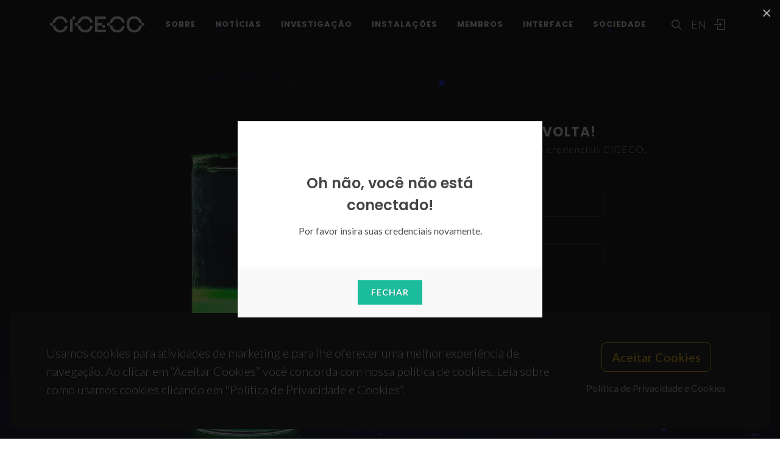

--- FILE ---
content_type: text/html; charset=UTF-8
request_url: https://www.ciceco.ua.pt/?tabela=pessoaldetail&menu=220&user=40&language=pt
body_size: 42931
content:
<!DOCTYPE html PUBLIC "-//W3C//DTD XHTML 1.0 Transitional//EN" "http://www.w3.org/TR/xhtml1/DTD/xhtml1-transitional.dtd">
<html lang="pt" xmlns="http://www.w3.org/1999/xhtml">
<head>
	<meta http-equiv="X-UA-Compatible" content="IE=9">
	<meta content="text/html; charset=iso-8859-1" http-equiv="Content-Type"/>
	<title>CICECO » Ana Filipa M. Cláudio</title>
	<meta name="keywords" content="CICECO, Aveiro Institute of Materials, research center, associated laboratory, materials science, nanotechnology, sustainable materials, circular economy, biomaterials, energy materials, photonic materials, nanocomposites, materials engineering, University of Aveiro"/>
	<meta name="description" content="Founded in March?2002 at the University of Aveiro (Portugal), CICECO creates and shares scientific and technological knowledge to develop materials for global challenges."/>
	<meta name="author" content="CICECO"/>
	<meta name="publisher" content="CICECO"/>
	<meta property="og:title" content="CICECO » Ana Filipa M. Cláudio"/>
	<meta property="og:type" content="profile"/>
	<meta property="article:author" content="CICECO"/>
	<meta property="article:publisher" content="CICECO"/>
	<meta property="og:url" content="https://www.ciceco.ua.pt/?tabela=pessoaldetail&menu=220&user=40&language=pt"/>
	<meta property="fb:app_id" content="1355710464528251"/>
	<link rel='image_src' href="https://www.ciceco.ua.pt/images/croped/229312_359179720829821_1947670897_n.jpg">
	<meta property="og:image" content="https://www.ciceco.ua.pt/images/croped/229312_359179720829821_1947670897_n.jpg"/>
	<meta property="og:site_name" content="CICECO"/>
	<meta property="og:description" content="Founded in March?2002 at the University of Aveiro (Portugal), CICECO creates and shares scientific and technological knowledge to develop materials for global challenges."/>
	<meta property="twitter:card" content="summary_large_image">
	<meta property="twitter:url" content="https://www.ciceco.ua.pt/?tabela=pessoaldetail&menu=220&user=40&language=pt">
	<meta property="twitter:title" content="CICECO » Ana Filipa M. Cláudio">
	<meta property="twitter:description" content="Founded in March?2002 at the University of Aveiro (Portugal), CICECO creates and shares scientific and technological knowledge to develop materials for global challenges.">
	<meta property="twitter:image" content="https://www.ciceco.ua.pt/images/croped/229312_359179720829821_1947670897_n.jpg">

    <link rel="apple-touch-icon" sizes="180x180" href="/images/_main/base/apple-touch-icon.png">
    <link rel="icon" type="image/png" sizes="32x32" href="/images/_main/base/favicon-32x32.png">
    <link rel="icon" type="image/png" sizes="16x16" href="/images/_main/base/favicon-16x16.png">
    <link rel="manifest" href="/images/_main/base/site.webmanifest">
    <link rel="mask-icon" href="/images/_main/base/safari-pinned-tab.svg" color="#201f25">
    <link rel="shortcut icon" href="/images/_main/base/favicon.ico">
    <meta name="msapplication-TileColor" content="#201f25">
    <meta name="msapplication-config" content="/images/_main/base/browserconfig.xml">
    <meta name="theme-color" content="#ffffff">

	<meta name="apple-mobile-web-app-title" content="CICECO"/>
	<meta name="application-name" content="CICECO"/>


	<link href="https://fonts.googleapis.com/css?family=Lato:300,400,400i,700|Poppins:300,400,500,600,700|PT+Serif:400,400i&display=swap" rel="stylesheet" type="text/css"/>
	<link rel="stylesheet" href="css/bootstrap.css" type="text/css"/>
	<link rel="stylesheet" href="style.css" type="text/css"/>
	<link rel="stylesheet" href="css/swiper.css" type="text/css"/>
	<link rel="stylesheet" href="css/dark.css" type="text/css"/>
	<link rel="stylesheet" href="css/font-icons.css" type="text/css"/>
	<link rel="stylesheet" href="css/animate.css" type="text/css"/>
	<link rel="stylesheet" href="css/magnific-popup.css" type="text/css"/>
	<link rel="stylesheet" href="css/components/radio-checkbox.css" type="text/css"/>
	<link rel="stylesheet" href="css/components/bs-select.css" type="text/css"/>
	<link rel="stylesheet" href="css/components/bs-datatable.css" type="text/css"/>
	<link rel="stylesheet" href="css/swiper.css" type="text/css"/>
	<link rel="stylesheet" href="css/custom.css" type="text/css"/>
	<meta name="viewport" content="width=device-width, initial-scale=1"/>
    <!-- Google tag (gtag.js) -->
<script async src="https://www.googletagmanager.com/gtag/js?id=G-C0D9P4XPSP"></script>
<script>
    window.dataLayer = window.dataLayer || [];
    function gtag(){dataLayer.push(arguments);}
    gtag('js', new Date());

    gtag('config', 'G-C0D9P4XPSP');
</script>


    
    
</head>

<body class="stretched page-transition" data-loader="2" data-animation-in="fadeIn" data-speed-in="800" data-animation-out="fadeOut" data-speed-out="400">
<div id="wrapper" class="clearfix">
    <header id="header" class="transparent-header dark header-size-custom" data-mobile-sticky="true">
	<div id="header-wrap">
		<div class="container">
			<div class="header-row">
				<div id="logo">
					<a href="?language=pt" class="standard-logo" data-dark-logo="images/logo-dark.png"><img src="images/logo.png" alt="CICECO Logo"></a>
					<a href="?language=pt" class="retina-logo" data-dark-logo="images/logo-dark@2x.png"><img src="images/logo@2x.png" alt="CICECO Logo"></a>
				</div>
				<div class="header-misc d-lg-flex">
					<div id="top-search" class="header-misc-icon">
						<a href="#" id="top-search-trigger"><i class="icon-line-search"></i><i class="icon-line-cross"></i></a>
					</div>

					<div id="language" class="header-misc-icon fw-light d-none d-sm-block">
                        <a href="?tabela=pessoaldetail&menu=220&user=40&language=eng"  id="top-language-trigger">EN</a>					</div>
					<div class="header-misc-icon d-none d-sm-block">
                        							<a href="?tabela=loginpage&language=pt"><i class="icon-line2-login"></i></a>
                            					</div>
				</div>


                <div id="primary-menu-trigger">
                    <svg class="svg-trigger" viewBox="0 0 100 100">
                        <path d="m 30,33 h 40 c 3.722839,0 7.5,3.126468 7.5,8.578427 0,5.451959 -2.727029,8.421573 -7.5,8.421573 h -20"></path>
                        <path d="m 30,50 h 40"></path>
                        <path d="m 70,67 h -40 c 0,0 -7.5,-0.802118 -7.5,-8.365747 0,-7.563629 7.5,-8.634253 7.5,-8.634253 h 20"></path>
                    </svg>
                </div>


				<!-- Primary Navigation ============================================= -->
				<nav class="primary-menu">
					<ul class="menu-container">
                        								<li class="menu-item ">
                                    										<a href="?tabela=geral&menu=196&language=pt" class="menu-link">Sobre</a>
                                    									<ul class="sub-menu-container">
                                        											<li class="menu-item">
												<a class="menu-link  "  href="?menu=196&language=pt&tabela=geral">Visão Geral</a>
											</li>
                                            											<li class="menu-item">
												<a class="menu-link  "  href="?menu=198&language=pt&tabela=geral">Estrutura Organizacional</a>
											</li>
                                            											<li class="menu-item">
												<a class="menu-link  "  href="?menu=197&language=pt&tabela=geral">Dados e Valores</a>
											</li>
                                            											<li class="menu-item">
												<a class="menu-link  "  href="?menu=652&language=pt&tabela=geral">Identidade Institucional</a>
											</li>
                                            											<li class="menu-item">
												<a class="menu-link  "  href="?menu=600&language=pt&tabela=geral">Junta-te a Nós</a>
											</li>
                                            											<li class="menu-item">
												<a class="menu-link  "  href="?menu=201&language=pt&tabela=geral">Contactos e Localização</a>
											</li>
                                            									</ul>
								</li>
                                								<li class="menu-item ">
                                    										<a href="?tabela=noticias&menu=255&language=pt" class="menu-link">Notícias</a>
                                    									<ul class="sub-menu-container">
                                        											<li class="menu-item">
												<a class="menu-link  "  href="?menu=255&language=pt&tabela=noticias">Notícias e Eventos</a>
											</li>
                                            									</ul>
								</li>
                                								<li class="menu-item ">
                                    										<a href="?tabela=geral&menu=204&language=pt" class="menu-link">Investigação</a>
                                    									<ul class="sub-menu-container">
                                        											<li class="menu-item">
												<a class="menu-link  "  href="?menu=204&language=pt&tabela=geral">Visão Geral</a>
											</li>
                                            											<li class="menu-item">
												<a class="menu-link  "  href="?menu=622&language=pt&tabela=geral">Spotlight</a>
											</li>
                                            											<li class="menu-item">
												<a class="menu-link  "  href="?menu=208&language=pt&tabela=projectos">Projetos</a>
											</li>
                                            											<li class="menu-item">
												<a class="menu-link  "  href="?menu=211&language=pt&tabela=publications&type=J">Publicações</a>
											</li>
                                            									</ul>
								</li>
                                								<li class="menu-item ">
                                    										<a href="?tabela=geral&menu=228&language=pt" class="menu-link">Instalações</a>
                                    									<ul class="sub-menu-container">
                                        											<li class="menu-item">
												<a class="menu-link  "  href="?menu=228&language=pt&tabela=geral">Visão Geral</a>
											</li>
                                            											<li class="menu-item">
												<a class="menu-link  "  href="?menu=519&language=pt&tabela=geral">Instalações Centrais</a>
											</li>
                                            											<li class="menu-item">
												<a class="menu-link  "  href="?menu=640&language=pt&tabela=geral">Instalações Avançadas</a>
											</li>
                                            									</ul>
								</li>
                                								<li class="menu-item current">
                                    										<a href="?tabela=membros&menu=219&language=pt" class="menu-link">Membros</a>
                                    									<ul class="sub-menu-container">
                                        											<li class="menu-item">
												<a class="menu-link  "  href="?menu=219&language=pt&tabela=membros">Mosaico</a>
											</li>
                                            											<li class="menu-item">
												<a class="menu-link  "  href="?menu=218&language=pt&tabela=membros">Lista</a>
											</li>
                                            											<li class="menu-item">
												<a class="menu-link  "  href="?menu=643&language=pt&tabela=geral">Membros Honorários</a>
											</li>
                                            											<li class="menu-item">
												<a class="menu-link  "  href="?menu=665&language=pt&tabela=geral">Alumni</a>
											</li>
                                            									</ul>
								</li>
                                								<li class="menu-item ">
                                    										<a href="?tabela=geral&menu=233&language=pt" class="menu-link">Interface</a>
                                    									<ul class="sub-menu-container">
                                        											<li class="menu-item">
												<a class="menu-link  "  href="?menu=233&language=pt&tabela=geral">Visão Geral</a>
											</li>
                                            											<li class="menu-item">
												<a class="menu-link  "  href="?menu=239&language=pt&tabela=patentes">Patentes</a>
											</li>
                                            											<li class="menu-item">
												<a class="menu-link  "  href="?menu=244&language=pt&tabela=geral">Empresas Spin-off</a>
											</li>
                                            									</ul>
								</li>
                                								<li class="menu-item ">
                                    										<a href="?tabela=geral&menu=659&language=pt" class="menu-link">Sociedade</a>
                                    									<ul class="sub-menu-container">
                                        											<li class="menu-item">
												<a class="menu-link  "  href="?menu=659&language=pt&tabela=geral">Visão Geral</a>
											</li>
                                            											<li class="menu-item">
												<a class="menu-link  "  href="?menu=252&language=pt&tabela=geral">Atividades e Iniciativas</a>
											</li>
                                            									</ul>
								</li>
                                
						<li class="menu-item d-block d-sm-none">
                            <a class="menu-link" href="?tabela=pessoaldetail&menu=220&user=40&language=eng"  id="top-language-trigger">English</a>						</li>

						<li class="menu-item d-block d-sm-none">
                            	                            <a class="menu-link" href="?tabela=loginpage&language=pt"><div>
			                            Entrar			                            </i>
		                            </div></a>
													</li>

					</ul>
				</nav>
				<form class="top-search-form" action="http://www.google.com/search" method="get">
					<input type="hidden" name="q" value="site:https://www.ciceco.ua.pt/">
					<input type="text" name="q" class="form-control" value="" placeholder="
					Escreva  &amp; Pressione Enter..					" autocomplete="off">
				</form>
			</div>
		</div>
	</div>
	<div class="header-wrap-clone"></div>
</header>
    	<script type="text/javascript">top.window.location.href = '?tabela=no_permission'</script>
    
<section id="page-title" class="page-title-parallax include-header dark pb-0 mb-0" style="background-image: linear-gradient(to bottom, rgba(30, 30, 30, 0.95) 10%, rgba(51, 51, 51, 0.6) 33%, rgba(51, 51, 51, 0.8) 80%), url(' images/_main/people/back4.jpg');  padding: 120px 0; " data-bottom-top="background-position:0px 300px;" data-top-bottom="background-position:0px -300px;">
	<div class="container clearfix">
		<div class="row gutter-40 col-mb-40 pt-0 mb-5">
			<div class="col-lg-9 col-md-8 profile-title-parallax order-md-last pt-md-3 pt-lg-3 pt-xl-5 pb-3 mt-0">
                					<div class="col-6 col-sm-6 col-lg-3 col-md-4 mt-0 mx-auto d-block d-md-none mb-3">
						<img src="images/croped/229312_359179720829821_1947670897_n.jpg" class="rounded w-100">
                        					</div>
                    				<h1 class="text-uppercase">Ana Filipa M. Cláudio</h1>
				<span class="text-uppercase">Bolseiro de pós-Doutoramento</span>
                			</div>
            				<div class="col-6 col-sm-6 col-lg-3 col-md-4 mt-0 mx-auto d-none d-md-block ">
					<img src="images/croped/229312_359179720829821_1947670897_n.jpg" class="rounded w-100">
                    				</div>
                		</div>
	</div>
</section>




<section id="content">
	<div id="page-menu">
		<div id="page-menu-wrap">
			<div class="container">
				<div class="page-menu-row">
					<div class="page-menu-title"></div>
					<nav class="page-menu-nav one-page-menu" data-offset="100">
						<ul class="page-menu-container">
                                                        
                            
								<li class="page-menu-item"><a href="#" data-href="#publications_section" ><div>Publicações</div></a></li>
                                
                            
						</ul>
					</nav>
					<div id="page-menu-trigger"><i class="icon-reorder"></i></div>
				</div>
			</div>
		</div>
	</div>




	<div class="content-wrap">
		<div class="container clearfix">
			<div class="row gutter-40 col-mb-40">

				<div class="sidebar col-lg-3 pt-3">
					<div class="sidebar-widgets-wrap ">
						<div class="widget clearfix px-3">
							<h4 class="mb-1 mb-lg-3">Contacto</h4>

							<ul class="iconlist mb-0">
								<li title="Email">
                                     <i class="icon-line-mail"></i>
										<a href="mailto:anafmclaudio@ua.pt" class="stretched-link">anafmclaudio@ua.pt</a> 								</li>
                                							</ul>
						</div>

						<div class="widget clearfix  px-3">
							<h4 class="mb-1 mb-lg-3">Departamento </h4>
							<ul class="iconlist mb-0">
                                									<li title="Departamento  "><i class="icon-building1"></i>Química</li> 
							</ul>
						</div>

                        
                        
                        
							<div class="widget clearfix  px-3">
								<h4 class="mb-1 mb-lg-3">
                                    Ligações
								</h4>
								<div class="d-flex flex-wrap">

                                    
                                    										<div class="mb-1 me-1" title="ORCID">
											<a target="_blank" href="http://orcid.org/0000-0002-2650-5774">
												<img class="icon" src="images/_icons/ORCID_iD.svg"></a>
										</div>
                                                                            										<div class="mb-1 me-1" title="Scopus">
											<a target="_blank" href="https://www.scopus.com/authid/detail.uri?authorId=35572772000">
												<img class="icon" src="images/_icons/scopus_logo.png"></a>
										</div>
                                                                                                                
                                                                        										<div class="mb-1 me-1" title="Research Gate">
											<a target="_blank" href="https://www.researchgate.net/profile/Ana_Claudio">
												<img class="icon" src="images/_icons/researchgate_logo.svg"></a>
										</div>
                                                                                                                                                    										<div class="mb-1 me-1" title="Linkedin">
											<a target="_blank" href="http://www.linkedin.com/pub/ana-filipa-cl%C3%A1udio/61/692/354">
												<img class="icon" src="images/_icons/linkedin_logo.svg"></a>
										</div>
                                                                            
								</div>
							</div>
                                                	<div class="widget clearfix d-none d-md-block px-3">
		<h4>Últimas Notícias		</h4>

		<div id="oc-portfolio-sidebar" class="owl-carousel carousel-widget" data-items="1" data-margin="10" data-loop="true" data-nav="false" data-autoplay="7000">
            					<div class="oc-item">
						<div class="portfolio-item">
							<div class="portfolio-image">
								<a href="?tabela=geral_article&menu=255&language=pt&id_article=603"><img src="images/croped/1img_6114.jpg"></a>
							</div>
							<div class="portfolio-desc text-center pb-0 ">
								<h4><a href="?tabela=geral_article&menu=255&language=pt&id_article=603" class="stretched-link">Método de extração sustentável de ácido oleanólico a partir de folhas de oliveira</a></h4>
							</div>
						</div>
					</div>
                    					<div class="oc-item">
						<div class="portfolio-item">
							<div class="portfolio-image">
								<a href="?tabela=geral_article&menu=255&language=pt&id_article=224"><img src="images/croped/img_6114.jpg"></a>
							</div>
							<div class="portfolio-desc text-center pb-0 ">
								<h4><a href="?tabela=geral_article&menu=255&language=pt&id_article=224" class="stretched-link">Ana Cláudio distinguida na conferência internacional 2nd EuGSC</a></h4>
							</div>
						</div>
					</div>
                    		</div>
	</div>

    
					</div>


					<div class="divider d-lg-block"></div>
				</div>
				<div class="postcontent order-lg-first col-lg-9">

					<div class="single-post mb-0">
						<div class="clearfix">

                                                        










	<div class="entry-content pt-3 mb-6" id="publications_section">
        

		<div class="heading-block border-bottom-0 mb-3">
			<h4 class="mb-2">
                Publicações			</h4>
		</div>

		<div class="tabs clearfix mb-5" id="tab-3">
			<div class="grid-filter-wrap ">
				<ul class="grid-filter_alt clearfix  mb-0 p-0">


                    						<li><a href="#tabs-papers">Artigos (20)</a></li>
                                            
                    
                    

                    						<li><a href="#tabs-thesis">Teses (1)</a></li>
                        
                    				</ul>
			</div>

			<div class="tab-container">
				<div class="tab-content clearfix" id="tabs-papers">
                    					<div class="list-group list-group-flush ">
                        


                          <a href="?tabela=publicationdetail&menu=212&language=pt&id=17516" class="list-group-item list-group-item-action">	<div class="row">
		<div class="col">
            				<h4 class="mb-2">
                    Hydrogen bond basicity of ionic liquids and molar entropy of hydration of salts as major descriptors in the formation of aqueous biphasic systems				</h4>
                		</div>
        	</div>


	<div class="row">

        		<div class="col">

			<p class="fw-light mb-0">

                
				<small>
                    Passos, H; Dinis, TBV; Claudio, AFM; Freire, MG; Coutinho, JAP
				</small>
				<br>


				<small>
                    2018, PHYSICAL CHEMISTRY CHEMICAL PHYSICS, 20, 20, 14234-14241.				</small>

                
			</
			>
		</div>


	</div>


      </a>  <a href="?tabela=publicationdetail&menu=212&language=pt&id=18684" class="list-group-item list-group-item-action">	<div class="row">
		<div class="col">
            				<h4 class="mb-2">
                    Valorization of olive tree leaves: Extraction of oleanolic acid using aqueous solutions of surface-active ionic liquids				</h4>
                		</div>
        	</div>


	<div class="row">

        		<div class="col">

			<p class="fw-light mb-0">

                
				<small>
                    Claudio, AFM; Cognigni, A; de Faria, ELP; Silvestre, AJD; Zirbs, R; Freire, MG; Bica, K
				</small>
				<br>


				<small>
                    2018, SEPARATION AND PURIFICATION TECHNOLOGY, 204, 30-37.				</small>

                
			</
			>
		</div>


	</div>


      </a>  <a href="?tabela=publicationdetail&menu=212&language=pt&id=15214" class="list-group-item list-group-item-action">	<div class="row">
		<div class="col">
            				<h4 class="mb-2">
                    Switchable (pH-driven) aqueous biphasic systems formed by ionic liquids as integrated production-separation platforms				</h4>
                		</div>
        	</div>


	<div class="row">

        		<div class="col">

			<p class="fw-light mb-0">

                
				<small>
                    Ferreira, AM; Claudio, AFM; Valega, M; Domingues, FMJ; Silvestre, AJD; Rogers, RD; Coutinho, JAP; Freire, MG
				</small>
				<br>


				<small>
                    2017, GREEN CHEMISTRY, 19, 12, 2768-2773.				</small>

                
			</
			>
		</div>


	</div>


      </a>  <a href="?tabela=publicationdetail&menu=212&language=pt&id=15542" class="list-group-item list-group-item-action">	<div class="row">
		<div class="col">
            				<h4 class="mb-2">
                    Aqueous Solutions of Surface-Active Ionic Liquids: Remarkable Alternative Solvents To Improve the Solubility of Triterpenic Acids and Their Extraction from Biomass				</h4>
                		</div>
        	</div>


	<div class="row">

        		<div class="col">

			<p class="fw-light mb-0">

                
				<small>
                    de Faria, ELP; Shabudin, SV; Claudio, AFM; Valega, M; Domingues, FMJ; Freire, CSR; Silvestre, AJD; Freire, MG
				</small>
				<br>


				<small>
                    2017, ACS SUSTAINABLE CHEMISTRY & ENGINEERING, 5, 8, 7344-7351.				</small>

                
			</
			>
		</div>


	</div>


      </a>  <a href="?tabela=publicationdetail&menu=212&language=pt&id=17888" class="list-group-item list-group-item-action">	<div class="row">
		<div class="col">
            				<h4 class="mb-2">
                    Deep Eutectic Solvents as Efficient Media for the Extraction and Recovery of Cynaropicrin from Cynara cardunculus L. Leaves				</h4>
                		</div>
        	</div>


	<div class="row">

        		<div class="col">

			<p class="fw-light mb-0">

                
				<small>
                    de Faria, ELP; do Carmo, RS; Claudio, AFM; Freire, CSR; Freire, MG; Silvestre, AJD
				</small>
				<br>


				<small>
                    2017, INTERNATIONAL JOURNAL OF MOLECULAR SCIENCES, 18, 11.				</small>

                
			</
			>
		</div>


	</div>


      </a>  <a href="?tabela=publicationdetail&menu=212&language=pt&id=13652" class="list-group-item list-group-item-action">	<div class="row">
		<div class="col">
            				<h4 class="mb-2">
                    A critical assessment of the mechanisms governing the formation of aqueous biphasic systems composed of protic ionic liquids and polyethylene glycol				</h4>
                		</div>
        	</div>


	<div class="row">

        		<div class="col">

			<p class="fw-light mb-0">

                
				<small>
                    Claudio, AFM; Pereira, JFB; McCrary, PD; Freire, MG; Coutinho, JAP; Rogers, RD
				</small>
				<br>


				<small>
                    2016, PHYSICAL CHEMISTRY CHEMICAL PHYSICS, 18, 43, 30009-30019.				</small>

                
			</
			>
		</div>


	</div>


      </a>  <a href="?tabela=publicationdetail&menu=212&language=pt&id=12949" class="list-group-item list-group-item-action">	<div class="row">
		<div class="col">
            				<h4 class="mb-2">
                    The magic of aqueous solutions of ionic liquids: ionic liquids as a powerful class of catanionic hydrotropes				</h4>
                		</div>
        	</div>


	<div class="row">

        		<div class="col">

			<p class="fw-light mb-0">

                
				<small>
                    Claudio, AFM; Neves, MC; Shimizu, K; Lopes, JNC; Freire, MG; Coutinho, JAP
				</small>
				<br>


				<small>
                    2015, GREEN CHEMISTRY, 17, 7, 3948-3963.				</small>

                
			</
			>
		</div>


	</div>


      </a>  <a href="?tabela=publicationdetail&menu=212&language=pt&id=12950" class="list-group-item list-group-item-action">	<div class="row">
		<div class="col">
            				<h4 class="mb-2">
                    Hydrogen-bond acidity of ionic liquids: an extended scale				</h4>
                		</div>
        	</div>


	<div class="row">

        		<div class="col">

			<p class="fw-light mb-0">

                
				<small>
                    Kurnia, KA; Lima, F; Claudio, AFM; Coutinho, JAP; Freire, MG
				</small>
				<br>


				<small>
                    2015, PHYSICAL CHEMISTRY CHEMICAL PHYSICS, 17, 29, 18980-18990.				</small>

                
			</
			>
		</div>


	</div>


      </a>  <a href="?tabela=publicationdetail&menu=212&language=pt&id=11981" class="list-group-item list-group-item-action">	<div class="row">
		<div class="col">
            				<h4 class="mb-2">
                    Development of back-extraction and recyclability routes for ionic-liquid-based aqueous two-phase systems				</h4>
                		</div>
        	</div>


	<div class="row">

        		<div class="col">

			<p class="fw-light mb-0">

                
				<small>
                    Claudio, AFM; Marques, CFC; Boal-Palheiros, I; Freire, MG; Coutinho, JAP
				</small>
				<br>


				<small>
                    2014, GREEN CHEMISTRY, 16, 1, 259-268.				</small>

                
			</
			>
		</div>


	</div>


      </a>  <a href="?tabela=publicationdetail&menu=212&language=pt&id=11982" class="list-group-item list-group-item-action">	<div class="row">
		<div class="col">
            				<h4 class="mb-2">
                    Extended scale for the hydrogen-bond basicity of ionic liquids				</h4>
                		</div>
        	</div>


	<div class="row">

        		<div class="col">

			<p class="fw-light mb-0">

                
				<small>
                    Claudio, AFM; Swift, L; Hallett, JP; Welton, T; Coutinho, JAP; Freire, MG
				</small>
				<br>


				<small>
                    2014, PHYSICAL CHEMISTRY CHEMICAL PHYSICS, 16, 14, 6593-6601.				</small>

                
			</
			>
		</div>


	</div>


      </a>					</div>

                    <div><ul class="pagination justify-content-center mt-5"><li class="page-item disabled"><a class="page-link" aria-label="Previous"><span aria-hidden="true">&laquo;</span></a></li><li class="page-item disabled"><a class="page-link" aria-label="Anterior">Anterior</a></li><li class="page-item active"><a class="page-link">1</a></li><li class="page-item"><a class="page-link" href="index.php?menu=220&type=J&language=pt&tabela=pessoaldetail&user=40&page=2#tab_pub_1">2</a></li><li class="page-item" ><a class="page-link" href="index.php?menu=220&type=J&language=pt&tabela=pessoaldetail&user=40&page=2#tab_pub_1">Seguinte</a></li><li class="page-item disabled" ><a class="page-link" aria-label="End"><span aria-hidden="true">&raquo;</span></a></li></ul></div>
				</div>

				<div class="tab-content clearfix" id="tabs-books">
                    					<div class="list-group list-group-flush ">
                        					</div>
				</div>

				<div class="tab-content clearfix" id="tabs-bookchapters">
                    					<div class="list-group list-group-flush ">
                        					</div>
				</div>

				<div class="tab-content clearfix" id="tabs-books">
                    					<div class="list-group list-group-flush ">
                        					</div>
				</div>

				<div class="tab-content clearfix" id="tabs-thesis">
                    					<div class="list-group list-group-flush ">
                          <a href="?tabela=publicationdetail&menu=215&language=pt&id=12413" class="list-group-item list-group-item-action">	<div class="row">
		<div class="col">
            				<h4 class="mb-2">
                    Extração de produtos de valor acrescentado a partir de biomassa utilizando líquidos iónicos				</h4>
                		</div>
        	</div>


	<div class="row">

        		<div class="col">

			<p class="fw-light mb-0">

                
				<small>
                    ANA FILIPA MARTINS CLÁUDIO DA SILVA
				</small>
				<br>


				<small>
                    2014, supervised by João Manuel Costa Araújo Pereira Coutinho; Mara Guadalupe Freire Martins; .				</small>

                
			</
			>
		</div>


	</div>


      </a>					</div>
				</div>

				<div class="tab-content clearfix" id="tabs-meetingabs">
                    					<div class="list-group list-group-flush ">
                        					</div>
				</div>


				<div class="tab-content clearfix" id="tabs-other">
                    					<div class="list-group list-group-flush ">
                        					</div>
				</div>
			</div>
		</div>
	</div>

    

						</div>
					</div>
				</div>
			</div>
		</div>
	</div>
</section>


	<div class="gdpr-settings dark">
		<div class="container-fluid">
			<div class="row align-items-center">
				<div class="col-md mb-5 mb-md-0 text-center text-md-start">
					<p class="lead mb-0">
                        Usamos cookies para atividades de marketing e para lhe oferecer uma melhor experiência de navegação. Ao clicar em “Aceitar Cookies” você concorda com nossa política de cookies. Leia sobre como usamos cookies clicando em "Política de Privacidade e Cookies".					</p>
				</div>
				<div class="col-md-auto text-center">
					<button class="btn btn-lg btn-outline-warning gdpr-accept">
                        Aceitar Cookies
					</button>
					<br> <a href="#gdpr-preferences" class="btn btn-link text-light op-07 mt-2" data-lightbox="inline">
                        Política de Privacidade e Cookies					</a>
				</div>
			</div>
		</div>
	</div>

	<div class="mfp-hide" id="gdpr-preferences">
		<div class="block mx-auto bg-white gdpr-cookie-settings" style="max-width: 800px;">
			<div class="p-5" style="max-height: 400px; overflow-y: scroll; -webkit-overflow-scrolling: touch;">

                <h2 id="dados-pessoais">Dados pessoais</h2>
					<p>O CICECO-Instituto de Materiais de Aveiro respeita a sua privacidade, garantindo a confidencialidade dos dados pessoais que partilhe com a institui&ccedil;&atilde;o por esta via, n&atilde;o recolhendo qualquer informa&ccedil;&atilde;o pessoal sobre si sem o seu consentimento, nos termos exigidos pelo <span style="text-decoration: underline;">Regulamento Geral de Prote&ccedil;&atilde;o de Dados (RGPD)</span>.</p>
					<p>Os dados recolhidos em formul&aacute;rios destinam-se exclusivamente ao processamento de pedidos dos utilizadores e n&atilde;o ser&atilde;o usados para qualquer outro fim, salvaguardando-se sempre a sua confidencialidade, nos termos da prote&ccedil;&atilde;o conferida pelo referido regulamento.</p>
					<p>A recolha e tratamento de dados &eacute; da responsabilidade do CICECO e o seu armazenamento &eacute; devidamente protegido, podendo apenas ser aceder &agrave; informa&ccedil;&atilde;o os trabalhadores do CICECO autorizados no &acirc;mbito das suas fun&ccedil;&otilde;es, estando sempre claro nos respetivos formul&aacute;rios de recolha os fins a que se destinam. As restantes quest&otilde;es a considerar nesta mat&eacute;ria ser&atilde;o tratadas pela Universidade de Aveiro de acordo com o regime estabelecido pelo RGPD.</p>
					<h2 id="politica-de-cookies">Pol&iacute;tica de cookies</h2>
					<p>Os cookies s&atilde;o pequenos ficheiros com informa&ccedil;&atilde;o alfanum&eacute;rica gravados no disco r&iacute;gido do seu computador pelo navegador e t&ecirc;m como objetivo melhorar a experi&ecirc;ncia dos utilizadores e a melhoria de navega&ccedil;&atilde;o no website.</p>
					<h3 id="recolha-e-utilizacao-de-informacao-tecnica">Recolha e utiliza&ccedil;&atilde;o de informa&ccedil;&atilde;o t&eacute;cnica</h3>
					<p>Os cookies usados s&atilde;o an&oacute;nimos, n&atilde;o sendo guardada neles qualquer informa&ccedil;&atilde;o dos nossos utilizadores que possibilite a sua identifica&ccedil;&atilde;o pessoal.</p>
					<p class="mb-1">As informa&ccedil;&otilde;es t&eacute;cnicas registadas consistem em:</p>
					<ul>
					<li>endere&ccedil;o de IP (Internet Protocol) do visitante;</li>
					<li>tipo de navegador de Internet (browser) utilizado pelo visitante do site e o respetivo sistema operativo usado</li>
					<li>a data e a hora da consulta;</li>
					<li>as p&aacute;ginas visitadas no site e os documentos descarregados</li>
					<li>A informa&ccedil;&atilde;o t&eacute;cnica recolhida &eacute; utilizada apenas para fins estat&iacute;sticos.</li>
					</ul>
					<h3 id="cookies-utilizados">Cookies utilizados</h3>
					<h4 id="cookies-de-sessao">Cookies de sess&atilde;o</h4>
					<p>Estes cookies s&atilde;o utilizados para registar as prefer&ecirc;ncias do utilizador, tal como a l&iacute;ngua em que os websites s&atilde;o apresentados ou para manter as sess&otilde;es de utilizadores autenticadas, sendo automaticamente apagados quando o navegador &eacute; fechado.</p>
					<h4 id="cookies-persistentes">Cookies persistentes</h4>
					<p>Estes cookies guardam informa&ccedil;&atilde;o que &eacute; necess&aacute;ria entre sess&otilde;es. Por exemplo, &eacute; guardado um cookie persistente para registar que o utilizador tomou conhecimento da pol&iacute;tica de cookies e assim n&atilde;o voltar a mostrar a mensagem relativa a esta pol&iacute;tica, na pr&oacute;xima vez que visitar o website. Este cookie mant&eacute;m-se no computador at&eacute; chegar a sua data de expira&ccedil;&atilde;o ou ser apagado pelo utilizador.</p>
					
					<h2 id="protecao-de-dados">Prote&ccedil;&atilde;o de dados</h2>
					<p>A presente pol&iacute;tica de privacidade abrange o Sistema de Informa&ccedil;&atilde;o da Universidade de Aveiro (SIUA), regendo-se pelo <span style="text-decoration: underline;">Regulamento Geral de Prote&ccedil;&atilde;o de Dados (RGPD)</span>, Regulamento (UE) n.&ordm; 2016/679, de 27 de abril de 2016.</p>
					<h3 id="encarregado-da-protecao-de-dados">Encarregado da Prote&ccedil;&atilde;o de Dados</h3>
					<p>A Universidade de Aveiro tem um <span style="text-decoration: underline;">Encarregado de Prote&ccedil;&atilde;o de Dados</span> (EPD) / Data Protection Officer (DPO), que garante a conformidade do tratamento de dados pessoais com a legisla&ccedil;&atilde;o em vigor, estando dispon&iacute;vel atrav&eacute;s do endere&ccedil;o de correio eletr&oacute;nico epd@ua.pt.</p>
			</div>
			<div class="section text-center p-4 m-0 border-top">
				<a href="#" class="button button-rounded button-dirtygreen animated op-08 gdpr-save-cookies" data-hover-animate="op-1" data-hover-animate-out="op-08">
                    Fechar</a><br>
			</div>
		</div>
	</div>

    <!-- Footer============================================= -->
<footer id="footer" class="dark border-top-0">
	<div class="
	container
	">
		<div class="footer-widgets-wrap">
			<div class="row clearfix">
				<div class="col-lg-6">
					<div class="widget">
						<div class="row col-mb-30 mb-0">
							<div class="col-sm-6">
								<div class="footer-big-contacts">
									<div class="widget_links w-75">
										<img src="images/sponsors/ciceco_ua_v.png" alt="Image" class="footer-logo">
									</div>
									<div class="clearfix d-flex">
										<a href="http://www.linkedin.com/company/ciceco---centre-for-research-in-ceramics-and-composite-materials/" class="social-icon si-rounded si-light si-linkedin" title="Linked In">
											<i class="icon-linkedin"></i> <i class="icon-linkedin"></i> </a>
										<a href="http://www.facebook.com/CICECO/" class="social-icon si-rounded si-light si-facebook" title="Facebook">
											<i class="icon-facebook"></i> <i class="icon-facebook"></i> </a>
										<a href="https://twitter.com/ciceco_ua" class="social-icon si-rounded si-light si-twitter" title="Twitter">
											<i class="icon-twitter"></i> <i class="icon-twitter"></i> </a>
										<a href="https://www.instagram.com/ciceco_whatmatters/" class="social-icon si-rounded si-light si-instagram" title="Instagram">
											<i class="icon-instagram"></i> <i class="icon-instagram"></i> </a>
										<a href="https://www.youtube.com/user/CICECOUA" class="social-icon si-rounded si-light si-youtube" title="Youtube">
											<i class="icon-youtube"></i> <i class="icon-youtube"></i> </a>
									</div>

								</div>
							</div>
							<div class="col-sm-6">
								<div class="footer-big-contacts">
									<h4 class="text-uppercase mb-3">
                                        Contactos									</h4>
									<p class="mb-0 fw-light">
										<a href="https://www.google.com/maps/dir/40.6405055,-8.6537539/ciceco+ua/">Campus Universitário de Santiago <br> 3810-193 Aveiro - Portugal</a><br>
										<a href="tel:+351 234 370 200">(+351) 234 370 200</a> <br>
										<a href="mailto:ciceco@ua.pt">ciceco@ua.pt</a>
									</p>
								</div>
							</div>

						</div>
					</div>
				</div>

				<div class="col-lg-6">
					<h4 class="text-uppercase mb-3">
                        Apoios					</h4>
					<div class="row align-center">
						<div class="widget_links" style="width:20%">
							<img src="images/sponsors/ua.png" alt="Image" class="footer-logo">
						</div>
						<div class="widget_links" style="width:20%">
							<img src="images/sponsors/fct.png" alt="Image" class="footer-logo">
						</div>
						<div class="widget_links" style="width:20%">
							<img src="images/sponsors/compete2020.png" alt="Image" class="footer-logo">
						</div>
						<div class="widget_links" style="width:20%">
							<img src="images/sponsors/pt2020.png" alt="Image" class="footer-logo">
						</div>
						<div class="widget_links" style="width:20%">
							<img src="images/sponsors/UE.png" alt="Image" class="footer-logo">
						</div>
					</div>
				</div>
			</div>
		</div>

	</div>

	<!-- Copyrights============================================= -->

	<div id="copyrights">

		<div class="container text-center text-uppercase">

			&copy; 2023, CICECO

		</div>
		<div class="copyright-links center"><a href="#gdpr-preferences" data-lightbox="inline">Privacy Policy</a></div>

	</div><!-- #copyrights end -->
</footer><!-- #footer end -->
</div>

<div id="gotoTop" class="icon-angle-up"></div>
<script src="js/jquery.js"></script>
<script src="js/plugins.min.js"></script>
<script src="js/components/bs-select.js"></script>
<script src="js/functions.js"></script>
<script src="js/components/bs-datatable.js"></script>
<script>
    $('.selectpickerautosubmit').on('change', function () {
        $(this).closest('form').submit();
    });
</script>
<script>
    $(document).ready(function () {
        $('#datatable1').dataTable({
            "order": [],
            "info": false,
            "paging": false,
            "searching": false,
            "dom": '<"top mb-1"f>rt<"bottom"lp><"clear">'
        });

    });
</script>
<script language="JavaScript">
    $(function() {
        var screenWidth = $(window).width();
        // if window width is smaller than 800 remove the autoplay attribute
        if (screenWidth >= 600) {
            $('#background-video').attr('autoplay', 'autoplay');
        }
    });
</script>


</body>
</html>


--- FILE ---
content_type: text/html; charset=UTF-8
request_url: https://www.ciceco.ua.pt/?tabela=no_permission
body_size: 28251
content:
<!DOCTYPE html PUBLIC "-//W3C//DTD XHTML 1.0 Transitional//EN" "http://www.w3.org/TR/xhtml1/DTD/xhtml1-transitional.dtd">
<html lang="pt" xmlns="http://www.w3.org/1999/xhtml">
<head>
	<meta http-equiv="X-UA-Compatible" content="IE=9">
	<meta content="text/html; charset=iso-8859-1" http-equiv="Content-Type"/>
	<title>CICECO - Aveiro Institute of Materials » No Access</title>
	<meta name="keywords" content="CICECO, Aveiro Institute of Materials, research center, associated laboratory, materials science, nanotechnology, sustainable materials, circular economy, biomaterials, energy materials, photonic materials, nanocomposites, materials engineering, University of Aveiro"/>
	<meta name="description" content="Founded in March?2002 at the University of Aveiro (Portugal), CICECO creates and shares scientific and technological knowledge to develop materials for global challenges."/>
	<meta name="author" content="CICECO"/>
	<meta name="publisher" content="CICECO"/>
	<meta property="og:title" content="CICECO - Aveiro Institute of Materials » No Access"/>
	<meta property="og:type" content="website"/>
	<meta property="article:author" content="CICECO"/>
	<meta property="article:publisher" content="CICECO"/>
	<meta property="og:url" content="https://www.ciceco.ua.pt/?tabela=no_permission"/>
	<meta property="fb:app_id" content="1355710464528251"/>
	<link rel='image_src' href="https://www.ciceco.ua.pt/images/_main/metadata/metadata.jpg">
	<meta property="og:image" content="https://www.ciceco.ua.pt/images/_main/metadata/metadata.jpg"/>
	<meta property="og:site_name" content="CICECO - Aveiro Institute of Materials"/>
	<meta property="og:description" content="Founded in March?2002 at the University of Aveiro (Portugal), CICECO creates and shares scientific and technological knowledge to develop materials for global challenges."/>
	<meta property="twitter:card" content="summary_large_image">
	<meta property="twitter:url" content="https://www.ciceco.ua.pt/?tabela=no_permission">
	<meta property="twitter:title" content="CICECO - Aveiro Institute of Materials » No Access">
	<meta property="twitter:description" content="Founded in March?2002 at the University of Aveiro (Portugal), CICECO creates and shares scientific and technological knowledge to develop materials for global challenges.">
	<meta property="twitter:image" content="https://www.ciceco.ua.pt/images/_main/metadata/metadata.jpg">

    <link rel="apple-touch-icon" sizes="180x180" href="/images/_main/base/apple-touch-icon.png">
    <link rel="icon" type="image/png" sizes="32x32" href="/images/_main/base/favicon-32x32.png">
    <link rel="icon" type="image/png" sizes="16x16" href="/images/_main/base/favicon-16x16.png">
    <link rel="manifest" href="/images/_main/base/site.webmanifest">
    <link rel="mask-icon" href="/images/_main/base/safari-pinned-tab.svg" color="#201f25">
    <link rel="shortcut icon" href="/images/_main/base/favicon.ico">
    <meta name="msapplication-TileColor" content="#201f25">
    <meta name="msapplication-config" content="/images/_main/base/browserconfig.xml">
    <meta name="theme-color" content="#ffffff">

	<meta name="apple-mobile-web-app-title" content="CICECO"/>
	<meta name="application-name" content="CICECO"/>


	<link href="https://fonts.googleapis.com/css?family=Lato:300,400,400i,700|Poppins:300,400,500,600,700|PT+Serif:400,400i&display=swap" rel="stylesheet" type="text/css"/>
	<link rel="stylesheet" href="css/bootstrap.css" type="text/css"/>
	<link rel="stylesheet" href="style.css" type="text/css"/>
	<link rel="stylesheet" href="css/swiper.css" type="text/css"/>
	<link rel="stylesheet" href="css/dark.css" type="text/css"/>
	<link rel="stylesheet" href="css/font-icons.css" type="text/css"/>
	<link rel="stylesheet" href="css/animate.css" type="text/css"/>
	<link rel="stylesheet" href="css/magnific-popup.css" type="text/css"/>
	<link rel="stylesheet" href="css/components/radio-checkbox.css" type="text/css"/>
	<link rel="stylesheet" href="css/components/bs-select.css" type="text/css"/>
	<link rel="stylesheet" href="css/components/bs-datatable.css" type="text/css"/>
	<link rel="stylesheet" href="css/swiper.css" type="text/css"/>
	<link rel="stylesheet" href="css/custom.css" type="text/css"/>
	<meta name="viewport" content="width=device-width, initial-scale=1"/>
    <!-- Google tag (gtag.js) -->
<script async src="https://www.googletagmanager.com/gtag/js?id=G-C0D9P4XPSP"></script>
<script>
    window.dataLayer = window.dataLayer || [];
    function gtag(){dataLayer.push(arguments);}
    gtag('js', new Date());

    gtag('config', 'G-C0D9P4XPSP');
</script>


    
    
</head>

<body class="stretched page-transition" data-loader="2" data-animation-in="fadeIn" data-speed-in="800" data-animation-out="fadeOut" data-speed-out="400">
<div id="wrapper" class="clearfix">
    <header id="header" class="transparent-header dark header-size-custom" data-mobile-sticky="true">
	<div id="header-wrap">
		<div class="container">
			<div class="header-row">
				<div id="logo">
					<a href="?language=pt" class="standard-logo" data-dark-logo="images/logo-dark.png"><img src="images/logo.png" alt="CICECO Logo"></a>
					<a href="?language=pt" class="retina-logo" data-dark-logo="images/logo-dark@2x.png"><img src="images/logo@2x.png" alt="CICECO Logo"></a>
				</div>
				<div class="header-misc d-lg-flex">
					<div id="top-search" class="header-misc-icon">
						<a href="#" id="top-search-trigger"><i class="icon-line-search"></i><i class="icon-line-cross"></i></a>
					</div>

					<div id="language" class="header-misc-icon fw-light d-none d-sm-block">
                        <a href="?tabela=no_permission&language=eng"  id="top-language-trigger">EN</a>					</div>
					<div class="header-misc-icon d-none d-sm-block">
                        							<a href="?tabela=loginpage&language=pt"><i class="icon-line2-login"></i></a>
                            					</div>
				</div>


                <div id="primary-menu-trigger">
                    <svg class="svg-trigger" viewBox="0 0 100 100">
                        <path d="m 30,33 h 40 c 3.722839,0 7.5,3.126468 7.5,8.578427 0,5.451959 -2.727029,8.421573 -7.5,8.421573 h -20"></path>
                        <path d="m 30,50 h 40"></path>
                        <path d="m 70,67 h -40 c 0,0 -7.5,-0.802118 -7.5,-8.365747 0,-7.563629 7.5,-8.634253 7.5,-8.634253 h 20"></path>
                    </svg>
                </div>


				<!-- Primary Navigation ============================================= -->
				<nav class="primary-menu">
					<ul class="menu-container">
                        								<li class="menu-item ">
                                    										<a href="?tabela=geral&menu=196&language=pt" class="menu-link">Sobre</a>
                                    									<ul class="sub-menu-container">
                                        											<li class="menu-item">
												<a class="menu-link  "  href="?menu=196&language=pt&tabela=geral">Visão Geral</a>
											</li>
                                            											<li class="menu-item">
												<a class="menu-link  "  href="?menu=198&language=pt&tabela=geral">Estrutura Organizacional</a>
											</li>
                                            											<li class="menu-item">
												<a class="menu-link  "  href="?menu=197&language=pt&tabela=geral">Dados e Valores</a>
											</li>
                                            											<li class="menu-item">
												<a class="menu-link  "  href="?menu=652&language=pt&tabela=geral">Identidade Institucional</a>
											</li>
                                            											<li class="menu-item">
												<a class="menu-link  "  href="?menu=600&language=pt&tabela=geral">Junta-te a Nós</a>
											</li>
                                            											<li class="menu-item">
												<a class="menu-link  "  href="?menu=201&language=pt&tabela=geral">Contactos e Localização</a>
											</li>
                                            									</ul>
								</li>
                                								<li class="menu-item ">
                                    										<a href="?tabela=noticias&menu=255&language=pt" class="menu-link">Notícias</a>
                                    									<ul class="sub-menu-container">
                                        											<li class="menu-item">
												<a class="menu-link  "  href="?menu=255&language=pt&tabela=noticias">Notícias e Eventos</a>
											</li>
                                            									</ul>
								</li>
                                								<li class="menu-item ">
                                    										<a href="?tabela=geral&menu=204&language=pt" class="menu-link">Investigação</a>
                                    									<ul class="sub-menu-container">
                                        											<li class="menu-item">
												<a class="menu-link  "  href="?menu=204&language=pt&tabela=geral">Visão Geral</a>
											</li>
                                            											<li class="menu-item">
												<a class="menu-link  "  href="?menu=622&language=pt&tabela=geral">Spotlight</a>
											</li>
                                            											<li class="menu-item">
												<a class="menu-link  "  href="?menu=208&language=pt&tabela=projectos">Projetos</a>
											</li>
                                            											<li class="menu-item">
												<a class="menu-link  "  href="?menu=211&language=pt&tabela=publications&type=J">Publicações</a>
											</li>
                                            									</ul>
								</li>
                                								<li class="menu-item ">
                                    										<a href="?tabela=geral&menu=228&language=pt" class="menu-link">Instalações</a>
                                    									<ul class="sub-menu-container">
                                        											<li class="menu-item">
												<a class="menu-link  "  href="?menu=228&language=pt&tabela=geral">Visão Geral</a>
											</li>
                                            											<li class="menu-item">
												<a class="menu-link  "  href="?menu=519&language=pt&tabela=geral">Instalações Centrais</a>
											</li>
                                            											<li class="menu-item">
												<a class="menu-link  "  href="?menu=640&language=pt&tabela=geral">Instalações Avançadas</a>
											</li>
                                            									</ul>
								</li>
                                								<li class="menu-item ">
                                    										<a href="?tabela=membros&menu=219&language=pt" class="menu-link">Membros</a>
                                    									<ul class="sub-menu-container">
                                        											<li class="menu-item">
												<a class="menu-link  "  href="?menu=219&language=pt&tabela=membros">Mosaico</a>
											</li>
                                            											<li class="menu-item">
												<a class="menu-link  "  href="?menu=218&language=pt&tabela=membros">Lista</a>
											</li>
                                            											<li class="menu-item">
												<a class="menu-link  "  href="?menu=643&language=pt&tabela=geral">Membros Honorários</a>
											</li>
                                            											<li class="menu-item">
												<a class="menu-link  "  href="?menu=665&language=pt&tabela=geral">Alumni</a>
											</li>
                                            									</ul>
								</li>
                                								<li class="menu-item ">
                                    										<a href="?tabela=geral&menu=233&language=pt" class="menu-link">Interface</a>
                                    									<ul class="sub-menu-container">
                                        											<li class="menu-item">
												<a class="menu-link  "  href="?menu=233&language=pt&tabela=geral">Visão Geral</a>
											</li>
                                            											<li class="menu-item">
												<a class="menu-link  "  href="?menu=239&language=pt&tabela=patentes">Patentes</a>
											</li>
                                            											<li class="menu-item">
												<a class="menu-link  "  href="?menu=244&language=pt&tabela=geral">Empresas Spin-off</a>
											</li>
                                            									</ul>
								</li>
                                								<li class="menu-item ">
                                    										<a href="?tabela=geral&menu=659&language=pt" class="menu-link">Sociedade</a>
                                    									<ul class="sub-menu-container">
                                        											<li class="menu-item">
												<a class="menu-link  "  href="?menu=659&language=pt&tabela=geral">Visão Geral</a>
											</li>
                                            											<li class="menu-item">
												<a class="menu-link  "  href="?menu=252&language=pt&tabela=geral">Atividades e Iniciativas</a>
											</li>
                                            									</ul>
								</li>
                                
						<li class="menu-item d-block d-sm-none">
                            <a class="menu-link" href="?tabela=no_permission&language=eng"  id="top-language-trigger">English</a>						</li>

						<li class="menu-item d-block d-sm-none">
                            	                            <a class="menu-link" href="?tabela=loginpage&language=pt"><div>
			                            Entrar			                            </i>
		                            </div></a>
													</li>

					</ul>
				</nav>
				<form class="top-search-form" action="http://www.google.com/search" method="get">
					<input type="hidden" name="q" value="site:https://www.ciceco.ua.pt/">
					<input type="text" name="q" class="form-control" value="" placeholder="
					Escreva  &amp; Pressione Enter..					" autocomplete="off">
				</form>
			</div>
		</div>
	</div>
	<div class="header-wrap-clone"></div>
</header>
    
    <section id="slider" class="slider-element slider-parallax min-vh-100 include-header dark">
        <div class="slider-inner" style="background-image: url('images/_main/login/back.jpg'); background-size: cover; background-position: top left;">
            <div class="vertical-middle">
                <div class="row m-0" style="position: relative; z-index: 2;">
                    <div class="offset-md-6 col-md-5">
                        <div class="col-padding">
                            <div class="heading-block border-bottom-0 bottommargin-sm">
                                <h1 style="font-size: 22px;">
                                    Bem vindo de volta!	                               </h1>
                                <span style="font-size: 16px;" class="fw-light  ls1 mt-0">
	                                Por favor insira as suas credenciais CICECO.	                                </span>
                            </div>
                            <form method="POST" action="login.php" class="row" style="max-width: 300px;">
                                <div class="col-12 mb-3">
                                    <label for="user" class="text-capitalize fw-semibold">Email</label>
                                    <input name="user" id="user" type="email" class="form-control">
                                    <input type="hidden" value="no_permission" name="tabela">
                                    <input type="hidden" value="pt" name="language">
                                </div>
                                <div class="col-12 mb-3">
                                    <label for="pass" class="text-capitalize fw-semibold">
	                                    Palavra-passe	                                    </label>
                                    <input type="password" name="pass" id="pass" autocomplete="off" class="form-control">
                                </div>
                                <div class="col-12 mb-3">
                                    <button type="submit" class="button button-border button-light button-rounded m-0" value="Sign in" name="Sign in">
                                        Entrar                                    </button>
                                </div>
                            </form>
                            <p class="mb-0"><a class="small" href="index.php?tabela=recupera"><small class="fw-light"><em>
                                            Esqueceu-se da sua palavra-passe?				                            </em></small></a></p>
                        </div>
                    </div>
                </div>
            </div>
        </div>
    </section>

    	<div class="modal-on-load" data-target="#Error_Modal1"></div>

	<div class="modal1 mfp-hide" id="Error_Modal1">
		<div class="block mx-auto" style="background-color: #FFF; max-width: 500px;">
			<div class="center p-5" >
				<h3>
                    Oh não, você não está conectado!				</h3>
				<p class="mb-0">

                    Por favor insira suas credenciais novamente.					</p>
			</div>
			<div class="section center m-0 p-3" >
				<a href="#" class="button" onClick="$.magnificPopup.close();return false;">
                    Fechar				</a>
			</div>
		</div>
	</div>
    

	<div class="gdpr-settings dark">
		<div class="container-fluid">
			<div class="row align-items-center">
				<div class="col-md mb-5 mb-md-0 text-center text-md-start">
					<p class="lead mb-0">
                        Usamos cookies para atividades de marketing e para lhe oferecer uma melhor experiência de navegação. Ao clicar em “Aceitar Cookies” você concorda com nossa política de cookies. Leia sobre como usamos cookies clicando em "Política de Privacidade e Cookies".					</p>
				</div>
				<div class="col-md-auto text-center">
					<button class="btn btn-lg btn-outline-warning gdpr-accept">
                        Aceitar Cookies
					</button>
					<br> <a href="#gdpr-preferences" class="btn btn-link text-light op-07 mt-2" data-lightbox="inline">
                        Política de Privacidade e Cookies					</a>
				</div>
			</div>
		</div>
	</div>

	<div class="mfp-hide" id="gdpr-preferences">
		<div class="block mx-auto bg-white gdpr-cookie-settings" style="max-width: 800px;">
			<div class="p-5" style="max-height: 400px; overflow-y: scroll; -webkit-overflow-scrolling: touch;">

                <h2 id="dados-pessoais">Dados pessoais</h2>
					<p>O CICECO-Instituto de Materiais de Aveiro respeita a sua privacidade, garantindo a confidencialidade dos dados pessoais que partilhe com a institui&ccedil;&atilde;o por esta via, n&atilde;o recolhendo qualquer informa&ccedil;&atilde;o pessoal sobre si sem o seu consentimento, nos termos exigidos pelo <span style="text-decoration: underline;">Regulamento Geral de Prote&ccedil;&atilde;o de Dados (RGPD)</span>.</p>
					<p>Os dados recolhidos em formul&aacute;rios destinam-se exclusivamente ao processamento de pedidos dos utilizadores e n&atilde;o ser&atilde;o usados para qualquer outro fim, salvaguardando-se sempre a sua confidencialidade, nos termos da prote&ccedil;&atilde;o conferida pelo referido regulamento.</p>
					<p>A recolha e tratamento de dados &eacute; da responsabilidade do CICECO e o seu armazenamento &eacute; devidamente protegido, podendo apenas ser aceder &agrave; informa&ccedil;&atilde;o os trabalhadores do CICECO autorizados no &acirc;mbito das suas fun&ccedil;&otilde;es, estando sempre claro nos respetivos formul&aacute;rios de recolha os fins a que se destinam. As restantes quest&otilde;es a considerar nesta mat&eacute;ria ser&atilde;o tratadas pela Universidade de Aveiro de acordo com o regime estabelecido pelo RGPD.</p>
					<h2 id="politica-de-cookies">Pol&iacute;tica de cookies</h2>
					<p>Os cookies s&atilde;o pequenos ficheiros com informa&ccedil;&atilde;o alfanum&eacute;rica gravados no disco r&iacute;gido do seu computador pelo navegador e t&ecirc;m como objetivo melhorar a experi&ecirc;ncia dos utilizadores e a melhoria de navega&ccedil;&atilde;o no website.</p>
					<h3 id="recolha-e-utilizacao-de-informacao-tecnica">Recolha e utiliza&ccedil;&atilde;o de informa&ccedil;&atilde;o t&eacute;cnica</h3>
					<p>Os cookies usados s&atilde;o an&oacute;nimos, n&atilde;o sendo guardada neles qualquer informa&ccedil;&atilde;o dos nossos utilizadores que possibilite a sua identifica&ccedil;&atilde;o pessoal.</p>
					<p class="mb-1">As informa&ccedil;&otilde;es t&eacute;cnicas registadas consistem em:</p>
					<ul>
					<li>endere&ccedil;o de IP (Internet Protocol) do visitante;</li>
					<li>tipo de navegador de Internet (browser) utilizado pelo visitante do site e o respetivo sistema operativo usado</li>
					<li>a data e a hora da consulta;</li>
					<li>as p&aacute;ginas visitadas no site e os documentos descarregados</li>
					<li>A informa&ccedil;&atilde;o t&eacute;cnica recolhida &eacute; utilizada apenas para fins estat&iacute;sticos.</li>
					</ul>
					<h3 id="cookies-utilizados">Cookies utilizados</h3>
					<h4 id="cookies-de-sessao">Cookies de sess&atilde;o</h4>
					<p>Estes cookies s&atilde;o utilizados para registar as prefer&ecirc;ncias do utilizador, tal como a l&iacute;ngua em que os websites s&atilde;o apresentados ou para manter as sess&otilde;es de utilizadores autenticadas, sendo automaticamente apagados quando o navegador &eacute; fechado.</p>
					<h4 id="cookies-persistentes">Cookies persistentes</h4>
					<p>Estes cookies guardam informa&ccedil;&atilde;o que &eacute; necess&aacute;ria entre sess&otilde;es. Por exemplo, &eacute; guardado um cookie persistente para registar que o utilizador tomou conhecimento da pol&iacute;tica de cookies e assim n&atilde;o voltar a mostrar a mensagem relativa a esta pol&iacute;tica, na pr&oacute;xima vez que visitar o website. Este cookie mant&eacute;m-se no computador at&eacute; chegar a sua data de expira&ccedil;&atilde;o ou ser apagado pelo utilizador.</p>
					
					<h2 id="protecao-de-dados">Prote&ccedil;&atilde;o de dados</h2>
					<p>A presente pol&iacute;tica de privacidade abrange o Sistema de Informa&ccedil;&atilde;o da Universidade de Aveiro (SIUA), regendo-se pelo <span style="text-decoration: underline;">Regulamento Geral de Prote&ccedil;&atilde;o de Dados (RGPD)</span>, Regulamento (UE) n.&ordm; 2016/679, de 27 de abril de 2016.</p>
					<h3 id="encarregado-da-protecao-de-dados">Encarregado da Prote&ccedil;&atilde;o de Dados</h3>
					<p>A Universidade de Aveiro tem um <span style="text-decoration: underline;">Encarregado de Prote&ccedil;&atilde;o de Dados</span> (EPD) / Data Protection Officer (DPO), que garante a conformidade do tratamento de dados pessoais com a legisla&ccedil;&atilde;o em vigor, estando dispon&iacute;vel atrav&eacute;s do endere&ccedil;o de correio eletr&oacute;nico epd@ua.pt.</p>
			</div>
			<div class="section text-center p-4 m-0 border-top">
				<a href="#" class="button button-rounded button-dirtygreen animated op-08 gdpr-save-cookies" data-hover-animate="op-1" data-hover-animate-out="op-08">
                    Fechar</a><br>
			</div>
		</div>
	</div>

    <!-- Footer============================================= -->
<footer id="footer" class="dark border-top-0">
	<div class="
	container
	">
		<div class="footer-widgets-wrap">
			<div class="row clearfix">
				<div class="col-lg-6">
					<div class="widget">
						<div class="row col-mb-30 mb-0">
							<div class="col-sm-6">
								<div class="footer-big-contacts">
									<div class="widget_links w-75">
										<img src="images/sponsors/ciceco_ua_v.png" alt="Image" class="footer-logo">
									</div>
									<div class="clearfix d-flex">
										<a href="http://www.linkedin.com/company/ciceco---centre-for-research-in-ceramics-and-composite-materials/" class="social-icon si-rounded si-light si-linkedin" title="Linked In">
											<i class="icon-linkedin"></i> <i class="icon-linkedin"></i> </a>
										<a href="http://www.facebook.com/CICECO/" class="social-icon si-rounded si-light si-facebook" title="Facebook">
											<i class="icon-facebook"></i> <i class="icon-facebook"></i> </a>
										<a href="https://twitter.com/ciceco_ua" class="social-icon si-rounded si-light si-twitter" title="Twitter">
											<i class="icon-twitter"></i> <i class="icon-twitter"></i> </a>
										<a href="https://www.instagram.com/ciceco_whatmatters/" class="social-icon si-rounded si-light si-instagram" title="Instagram">
											<i class="icon-instagram"></i> <i class="icon-instagram"></i> </a>
										<a href="https://www.youtube.com/user/CICECOUA" class="social-icon si-rounded si-light si-youtube" title="Youtube">
											<i class="icon-youtube"></i> <i class="icon-youtube"></i> </a>
									</div>

								</div>
							</div>
							<div class="col-sm-6">
								<div class="footer-big-contacts">
									<h4 class="text-uppercase mb-3">
                                        Contactos									</h4>
									<p class="mb-0 fw-light">
										<a href="https://www.google.com/maps/dir/40.6405055,-8.6537539/ciceco+ua/">Campus Universitário de Santiago <br> 3810-193 Aveiro - Portugal</a><br>
										<a href="tel:+351 234 370 200">(+351) 234 370 200</a> <br>
										<a href="mailto:ciceco@ua.pt">ciceco@ua.pt</a>
									</p>
								</div>
							</div>

						</div>
					</div>
				</div>

				<div class="col-lg-6">
					<h4 class="text-uppercase mb-3">
                        Apoios					</h4>
					<div class="row align-center">
						<div class="widget_links" style="width:20%">
							<img src="images/sponsors/ua.png" alt="Image" class="footer-logo">
						</div>
						<div class="widget_links" style="width:20%">
							<img src="images/sponsors/fct.png" alt="Image" class="footer-logo">
						</div>
						<div class="widget_links" style="width:20%">
							<img src="images/sponsors/compete2020.png" alt="Image" class="footer-logo">
						</div>
						<div class="widget_links" style="width:20%">
							<img src="images/sponsors/pt2020.png" alt="Image" class="footer-logo">
						</div>
						<div class="widget_links" style="width:20%">
							<img src="images/sponsors/UE.png" alt="Image" class="footer-logo">
						</div>
					</div>
				</div>
			</div>
		</div>

	</div>

	<!-- Copyrights============================================= -->

	<div id="copyrights">

		<div class="container text-center text-uppercase">

			&copy; 2023, CICECO

		</div>
		<div class="copyright-links center"><a href="#gdpr-preferences" data-lightbox="inline">Privacy Policy</a></div>

	</div><!-- #copyrights end -->
</footer><!-- #footer end -->
</div>

<div id="gotoTop" class="icon-angle-up"></div>
<script src="js/jquery.js"></script>
<script src="js/plugins.min.js"></script>
<script src="js/components/bs-select.js"></script>
<script src="js/functions.js"></script>
<script src="js/components/bs-datatable.js"></script>
<script>
    $('.selectpickerautosubmit').on('change', function () {
        $(this).closest('form').submit();
    });
</script>
<script>
    $(document).ready(function () {
        $('#datatable1').dataTable({
            "order": [],
            "info": false,
            "paging": false,
            "searching": false,
            "dom": '<"top mb-1"f>rt<"bottom"lp><"clear">'
        });

    });
</script>
<script language="JavaScript">
    $(function() {
        var screenWidth = $(window).width();
        // if window width is smaller than 800 remove the autoplay attribute
        if (screenWidth >= 600) {
            $('#background-video').attr('autoplay', 'autoplay');
        }
    });
</script>


</body>
</html>


--- FILE ---
content_type: text/css
request_url: https://www.ciceco.ua.pt/css/components/radio-checkbox.css
body_size: 2521
content:
/* Style-1 + Style-2 */
.checkbox-style,
.radio-style {
	opacity: 0;
	position: absolute;
}

.checkbox-style, .radio-style,
.checkbox-style-1-label, .radio-style-1-label,
.checkbox-style-2-label, .radio-style-2-label,
.checkbox-style-3-label, .radio-style-3-label {
	display: inline-block;
	vertical-align: middle;
	margin: 5px;
	cursor: pointer;
}

.checkbox-style-1-label, .radio-style-1-label,
.checkbox-style-2-label, .radio-style-2-label,
.checkbox-style-3-label, .radio-style-3-label { position: relative; }

.checkbox-style-1-label:before, .radio-style-1-label:before,
.checkbox-style-2-label:before, .radio-style-2-label:before,
.checkbox-style-3-label:before, .radio-style-3-label:before {
	content: '';
	background: #FFF;
	border: 2px solid #DDD;
	display: inline-block;
	vertical-align: middle;
	width: 24px;
	height: 24px;
	padding: 4px;
	margin-right: 10px;
	line-height: 1;
	text-align: center;
}

.radio-style-1-label:before,
.radio-style-2-label:before,
.radio-style-3-label:before { border-radius: 50%; }

.checkbox-style:checked + .checkbox-style-1-label:before { background: #1ABC9C; }
.radio-style:checked + .radio-style-1-label:before { background: #CCC; }

/* Checkbox-small + Radio-small */
.checkbox-style-1-label.checkbox-small:before,
.radio-style-1-label.radio-small:before,
.checkbox-style-2-label.checkbox-small:before,
.radio-style-2-label.radio-small:before,
.checkbox-style-3-label.checkbox-small:before,
.radio-style-3-label.radio-small:before {
	border: 2px solid #DDD;
	width: 16px;
	height: 16px;
	margin: 0 8px 1px 0;
}

/* Style-2 */
.checkbox-style:checked + .checkbox-style-2-label:before {
	background: #1ABC9C;
	box-shadow: inset 0px 0px 0px 4px #fff;
}

.radio-style:checked + .radio-style-2-label:before {
	background: #ccc;
	box-shadow: inset 0px 0px 0px 4px #fff;
}

.checkbox-style:checked + .checkbox-style-2-label.checkbox-small:before { box-shadow: inset 0px 0px 0px 2px #fff; }
.radio-style:checked + .radio-style-2-label.radio-small:before { box-shadow: inset 0px 0px 0px 2px #fff; }

/* style-3 */
.checkbox-style:checked + .checkbox-style-3-label:before,
.radio-style:checked + .radio-style-3-label:before {
	content: "\e92b";
	font-family: 'lined-icons';
	background: #1ABC9C;
	color: #FFF;
}
.radio-style:checked + .radio-style-3-label:before {
	color: #BBB;
	background-color: transparent;
}

/* style-3 - Small */
.checkbox-style + .checkbox-style-3-label.checkbox-small:before,
.radio-style + .radio-style-3-label.radio-small:before {
	border: 1px solid #BBB;
	width: 16px;
	height: 16px;
	margin: 0 8px 1px 0;
	font-size: 7px;
	line-height: .8;
}


--- FILE ---
content_type: text/css
request_url: https://www.ciceco.ua.pt/css/custom.css
body_size: 8200
content:
/* ----------------------------------------------------------------
	Custom CSS

	Add all your Custom Styled CSS here for New Styles or
	Overwriting Default Theme Styles for Better Handling Updates
-----------------------------------------------------------------*/

h1, h2, h3, h4, h5, h6 {
  margin-top: 1.5em;
  margin-bottom: 0.5em;
  
}

p,
pre,
ul,
ol,
dl,
dd,
blockquote,
address,
table,
fieldset,
form { margin-bottom: 20px; }

.page-title-parallax {
    background-color: transparent;
    background-attachment: fixed;
    background-position: 50% 0;
    background-repeat: no-repeat;
    background-size: 100%
}

/* On screens that are 992px or less, set the paralax title to half */
@media screen and (max-width: 992px) {
    #page-title.page-title-parallax h1 {
        font-size: 37px;
        letter-spacing: 1.5px;
    }
}

/* If the screen size is 600px wide or less, set the paralax title to half */
@media screen and (max-width: 600px) {
    #page-title.page-title-parallax h1 {
        font-size: 25px;
        letter-spacing: 1px;
    }
}


/* On screens that are 992px or less, set the top logo to fit buttons */
@media screen and (max-width: 420px) {
    #logo img {
        height: 65px !important;
    }
}


.portfolio-desc h4 {
    margin: 0;
    padding: 0;
    font-size: 1.10rem;
}

.portfolio-desc h4 a {
    color: #222;
}

.portfolio-desc h4 a:hover {
    color: #1ABC9C;
}


/* If the screen size is 600px wide or less, set the paralax title to half */
@media screen and (max-width: 766px) {
    .sidebar-widgets-wrap .widget {
        padding-top: 0px;
        border-top: 0px solid #EEE;
    }
}


/* For Mobile */
@media all and (max-width: 1080px) {
    .page-title-parallax {
        background-size: cover;

    }
}

#promo {
    background-image:
        /* top image*/
            linear-gradient(to bottom, rgba(0, 0, 0, 1) 20%, rgba(100, 51, 51, 0.6) 86%, rgba(51, 51, 51, 0.8) 100%),
                /*bottom image*/
            url(http://lorempixel.com/image_output/abstract-q-c-500-500-3.jpg);
    height: 500px;
    color: white;
}

.breadcrumb-item.active {
    color: #939ba2;
}


#header + .include-header {
    width: 100%;
    min-height: 100%;
}

.link-color-invert a {
    color: #F7F7F7;
}

.link-color-invert a:hover {
    color: #1ABC9C;
}

.content-wrap2 {
    position: relative;
    padding: 40px 0;
    overflow: hidden;
}

.icon {

    width: 38px;
    height: 38px;
    opacity: 0.85;
    filter: alpha(opacity=85); /* For IE8 and earlier */
    -webkit-filter: grayscale(100%); /* Safari 6.0 - 9.0 */
    filter: grayscale(100%);
    -webkit-transition: .5s all ease;
    -moz-transition: .5s all ease;
    transition: .5s all ease;
}

.icon:hover {
    -webkit-filter: grayscale(0%); /* Safari 6.0 - 9.0 */
    filter: grayscale(0%);
    opacity: 1;
    filter: alpha(opacity=100); /* For IE8 and earlier */
}


/* Grid Filter for Lists
-----------------------------------------------------------------*/


.grid-filter_alt {
    position: relative;
    display: -ms-flexbox;
    display: flex;
    -ms-flex-wrap: wrap;
    flex-wrap: wrap;
    -ms-flex-align: center;
    align-items: center;
    -ms-flex-pack: center;
    justify-content: center;
    margin-bottom: 3.5rem;
    list-style: none;
}

.grid-filter_alt li {
    position: relative;
    width: 50%;
}

.grid-filter_alt li a {
    display: block;
    position: relative;
    padding: 10px 20px;
    font-size: 0.9375rem;
    color: #666;
    text-align: center;
    border-radius: 2px;
}

.grid-filter_alt li a:hover { color: #1ABC9C; }

.grid-filter_alt li.activeFilter a {
    color: #FFF;
    background-color: #1ABC9C;
    margin: 0;
    font-weight: bold;
}

.grid-filter_alt li.ui-state-active a {

    background-color: #1ABC9C;
    color: #FFF;
    margin: 0;
    font-weight: bold;
}

@media (min-width: 576px) {
    .grid-filter_alt li {
        width: 33.333333%;
    }
}

@media (min-width: 768px) {
    .grid-filter_alt li {
        width: auto;
    }

    .grid-filter_alt {
        border: 1px solid rgba(0,0,0,0.07);
        border-radius: 4px;
    }

    .grid-filter_alt li a {
        border-left: 1px solid rgba(0,0,0,0.07);
        border-radius: 0;
    }

    .grid-filter_alt li:first-child a {
        border-left: none;
        border-radius: 4px 0 0 4px;
    }

    .grid-filter_alt li:last-child a { border-radius: 0 4px 4px 0; }

    .grid-filter_alt li.activeFilter a {
        margin: -1px 0;
        padding-top: 11px;
        padding-bottom: 11px;
    }

    .bothsidebar .grid-filter_alt li a { padding: 12px 14px; }

    .bothsidebar .grid-filter_alt li.activeFilter a { padding: 13px 18px; }


    .edit-flash {
        position:absolute;
        top:5px;
        right:10px;
        z-index:5
    }

}




.overlay-trigger-icon.size-md {
    width: 42px;
    height: 42px;
    line-height: 42px;
    margin: 0 0.5rem;
    font-size: 1.5rem;
}


.bootstrap-switch .bootstrap-switch-handle-on.bootstrap-switch-info2,
.bootstrap-switch .bootstrap-switch-handle-off.bootstrap-switch-info2 {
    background: #1693A5;
    color: #fff;
}

.bootstrap-switch {
    border-radius: 20px;
    font-size: 1.5rem;
}

.bootstrap-switch .bootstrap-switch-handle-on,
.bootstrap-switch .bootstrap-switch-handle-off,
.bootstrap-switch .bootstrap-switch-label {
    font-size: 1.5rem;
}

/* ----------------------------------------------------------------
	breadcrumb variation
-----------------------------------------------------------------*/



.transparent-header + .page-title-parallax .breadcrumb { margin-top: 0px !important; }


.mfp-iframe-holder {
    padding-top: 40px;
    padding-bottom: 40px; }
.mfp-iframe-holder .mfp-content {
    line-height: 0;
    width: 100%;
    max-width: 1200px;
    height: 100%;
    max-height: 1000px; }
.mfp-iframe-holder .mfp-close {
    top: -40px; }


/* ----------------------------------------------------------------
	main swiper variation
-----------------------------------------------------------------*/


@media (max-width: 991.98px) {

    .swiper_wrapper .slider-caption h2 {
        font-size: calc(27px + 2.5vw);
    }

    .swiper_wrapper .slider-caption p {
        font-size: calc(8px + 1.6vw);
    }


}


#form-footer-stick {
    position: fixed;
    padding: 10px 10px 0px 10px;
    bottom: 0;
    width: 100%;
    height: 70px;
    background: whitesmoke;
    border-top: 1px solid #dee2e6;
}


.dark .menu-item.currentnav > .menu-link {
    text-decoration: underline !important;
    text-decoration-thickness: 2px !important;
    text-underline-offset: 0.7em;
}

/* Custom Header Size
-----------------------------------------------------------------*/
.header-size-custom #logo img {
    height: 80px;
}


@media (min-width: 992px) {


    .header-size-custom .header-wrap-clone {
        height: calc( 70px + 1px );
    }

    #header.header-size-custom + .include-header {
        margin-top: calc( -70px - 2px );
    }

    .header-size-custom.sticky-header-shrink #header-wrap #logo img {
        height: 80px;
    }

    .header-size-custom .menu-container > .menu-item > .menu-link {
        padding-top: 24px; /* (70px - 22px)/2 */
        padding-bottom: 24px; /* (70px - 22px)/2 */
    }

    .header-size-custom.sticky-header-shrink .menu-container > .menu-item > .menu-link {
        padding-top: 24px; /* (70px - 22px)/2 */
        padding-bottom: 24px; /* (70px - 22px)/2 */
    }

}

@media (min-width: 992px) {

    .header-size-custom #logo img {
        height: 70px;
    }

}

@media (min-width: 1200px) {

    .header-size-custom #logo img {
        height: 80px;
    }

}


@media (min-width: 1400px) {

    .header-size-custom #logo img {
        height: 100px;
    }

}


/* Bullet correction
-----------------------------------------------------------------*/

.entry-content ul,
.entry-content ol {
    padding-left: 2rem;
}